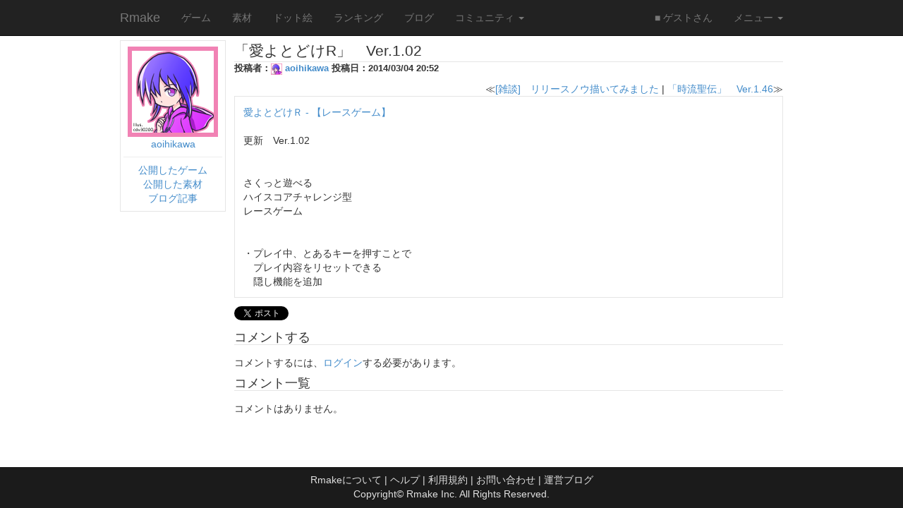

--- FILE ---
content_type: text/html; charset=utf-8
request_url: https://rmake.jp/blog/aoihikawa/5388
body_size: 2841
content:
<!DOCTYPE html>
<html lang="ja">
<head>
    <meta charset="utf-8">
    <meta http-equiv="X-UA-Compatible" content="IE=Edge,chrome=1">
    <meta name="viewport" content="width=device-width, initial-scale=1.0">
    <title>「愛よとどけR」　Ver.1.02 - aoihikawaのブログ - Rmake Blog</title>
    <meta name="csrf-param" content="authenticity_token" />
<meta name="csrf-token" content="nqk3Kv2v5QIDkXnsSnYzTKpuuGuYncqJABF788S6eTX9yzfZqwiV6bSiYK6xUoL5rI8D2jMJ9sgHgFzJtQSAmA==" />

    
    
    

    <link rel="apple-touch-icon-precomposed" type="image/png" href="/images/apple-touch-icon-144x144-precomposed.png" sizes="144x144" />
    <link rel="apple-touch-icon-precomposed" type="image/png" href="/images/apple-touch-icon-114x114-precomposed.png" sizes="114x114" />
    <link rel="apple-touch-icon-precomposed" type="image/png" href="/images/apple-touch-icon-72x72-precomposed.png" sizes="72x72" />
    <link rel="apple-touch-icon-precomposed" type="image/png" href="/images/apple-touch-icon-precomposed.png" />
    <link rel="shortcut icon" type="image/x-icon" href="/assets/favicon-0f0f28aadddd519bb333763ed8b56b164ca4c22cc3502c69a898b312d4a6a9c6.ico" />

  <link rel="stylesheet" href="/css/bootstrap.min.css">
  <!--
  <link rel="stylesheet" href="/css/bootstrap-theme.min.css">
  -->
  <link rel="stylesheet" media="all" href="/assets/application-bdc353ae11f34d3c0384bd90d849b8730e906f9ca4a3e14897022515af6a7811.css" />
  <link href="/js/prettify/prettify.css" rel="stylesheet" type="text/css"/>

  <script src="/assets/application-3786d7bfc552773626bf0c2e1da18f1ae61c0981725caaf4f49d875137a09039.js"></script>
  <script src="/js/bootstrap.min.js"></script>
  <script src="/js/prettify/prettify.js"></script>
  <script src="/js/swfobject.js"></script>
  <script src="/js/starRating.js"></script>

</head>
<body onload="startPrettyPrint();">

<div class="content">
  <div class="navbar navbar-default navbar-static-top navbar-inverse" role="navigation">
  <div class="container">
    <div class="navbar-header">
      <button type="button" class="navbar-toggle" data-toggle="collapse" data-target="#top-navbar-collapse">
        <span class="sr-only">Toggle navigation</span>
        <span class="icon-bar"></span>
        <span class="icon-bar"></span>
        <span class="icon-bar"></span>
      </button>

      <a class="navbar-brand" href="https://rmake.jp/">Rmake</a>
    </div>

    <div class="collapse navbar-collapse" id="top-navbar-collapse">
      <ul class="nav navbar-nav">
        <li><a href="https://rmake.jp/games">ゲーム</a></li>
        <li><a href="https://rmake.jp/published_items">素材</a></li>
        <li><a href="https://rmake.jp/dot">ドット絵</a></li>
        <li><a href="https://rmake.jp/ranking">ランキング</a></li>
        <li><a href="https://rmake.jp/blog">ブログ</a></li>
        <li class="dropdown">
          <a href="#" class="dropdown-toggle" data-toggle="dropdown">コミュニティ <b class="caret"></b></a>
          <ul class="dropdown-menu">
            <li><a href="https://rmake.jp/boards">掲示板</a></li>
            <li><a href="https://rmake.jp/page">Wiki</a></li>
            <li><a href="https://rmake.jp/comments">ゲーム/データ/素材へのコメント一覧</a></li>
          </ul>
        </li>
      </ul>

      <ul class="nav navbar-nav navbar-right">
            <li><a href="#">■ ゲストさん</a></li>

            <li class="dropdown">
              <a href="#" class="dropdown-toggle" data-toggle="dropdown">メニュー <b class="caret"></b></a>
              <ul class="dropdown-menu">
                <li><a href="/">トップページ</a></li>
                <li><a href="https://rmake.jp/signup">会員登録</a></li>
                <li class="divider"></li>
                <li><a href="https://rmake.jp/wikis/313">初心者向けマニュアル</a></li>
                <li><a href="https://rmake.jp/document">ヘルプ</a></li>
                <li><a href="/games/cor_examples">CoRサンプル集</a></li>
                <li class="divider"></li>
                <li><a href="https://rmake.jp/login">ログインする</a></li>
              </ul>
            </li>





      </ul>
    </div>
  </div>
</div>

  <div class="container">


    
<div class="row">
  <div class="col-md-2">
    <div class="profile_area">
  <a href="https://rmake.jp/profiles/8774"><img class="" src="https://d2nlrppnj7be8d.cloudfront.net/materials/0007/3589/cdv30200_aoi_icon_icon.png" alt="Cdv30200 aoi icon icon" /></a><br />
  <a href="https://rmake.jp/profiles/8774">aoihikawa</a>


  <hr>

  <a href="https://rmake.jp/profiles/8774/games">公開したゲーム</a><br />
  <a href="https://rmake.jp/profiles/8774/published_items">公開した素材</a><br />
  <a href="https://rmake.jp/profiles/8774/articles">ブログ記事</a>

</div>

  </div>

  <div class="col-md-10">
    <h3 style="margin-bottom: 0px;">「愛よとどけR」　Ver.1.02</h3>

    <p class="note">
      投稿者：<img class="user_mini_icon" src="https://d2nlrppnj7be8d.cloudfront.net/materials/0007/3589/cdv30200_aoi_icon_mini.png" alt="Cdv30200 aoi icon mini" /> <a href="https://rmake.jp/profiles/8774">aoihikawa</a>
     投稿日：2014/03/04 20:52


    </p>

    <div class="clearfix">
      <div class="pull-right">
        ≪<a href="https://rmake.jp/blog/aoihikawa/5405">[雑談]　リリースノウ描いてみました</a>
         | 
        <a href="https://rmake.jp/blog/aoihikawa/5382">「時流聖伝」　Ver.1.46</a>≫
      </div>
    </div>


    <div class="article_content">
      <a href="http://rmake.jp/games/24908/play" title="愛よとどけＲ - 【レースゲーム】">愛よとどけＲ - 【レースゲーム】</a><br /><br />更新　Ver.1.02<br /><br /><br />さくっと遊べる<br />ハイスコアチャレンジ型<br />レースゲーム<br /><br /><br />・プレイ中、とあるキーを押すことで<br />　プレイ内容をリセットできる<br />　隠し機能を追加<br />
    </div>

    <a href="https://twitter.com/share" class="twitter-share-button" data-url="https://rmake.jp/blog/aoihikawa/5388" data-lang="ja" data-hashtags="rmake">ツイート</a>
<script>!function(d,s,id){var js,fjs=d.getElementsByTagName(s)[0],p=/^http:/.test(d.location)?'http':'https';if(!d.getElementById(id)){js=d.createElement(s);js.id=id;js.src=p+'://platform.twitter.com/widgets.js';fjs.parentNode.insertBefore(js,fjs);}}(document, 'script', 'twitter-wjs');</script>

    


    <h4>コメントする</h4>

    <p>
      コメントするには、<a href="https://rmake.jp/login">ログイン</a>する必要があります。
    </p>

<h4>コメント一覧</h4>

<div id="comment_list">
  <p>
    コメントはありません。
  </p>
</div>


  </div>
</div>

  </div>

  <div id="active_logs_modal"></div>

  <footer class="footer navbar-inverse navbar-static-bottom text-center">
  <a href="https://rmake.jp/about">Rmakeについて</a> |
  <a href="https://rmake.jp/document">ヘルプ</a> |
  <a href="https://rmake.jp/termofuse">利用規約</a> |
  <a href="https://rmake.jp/contact">お問い合わせ</a> |
  <a href="http://rmake.jp/blog/akasata" target="_blank">運営ブログ</a>

  <p>Copyright&copy; <a href="http://www.rmake.co.jp/" target="_blank">Rmake Inc.</a> All Rights Reserved.</p>
</footer>
</div>

  <script>
    (function(i,s,o,g,r,a,m){i['GoogleAnalyticsObject']=r;i[r]=i[r]||function(){
          (i[r].q=i[r].q||[]).push(arguments)},i[r].l=1*new Date();a=s.createElement(o),
        m=s.getElementsByTagName(o)[0];a.async=1;a.src=g;m.parentNode.insertBefore(a,m)
    })(window,document,'script','https://www.google-analytics.com/analytics.js','ga');

    ga('create', 'UA-8761250-1', 'auto');
    ga('send', 'pageview');
  </script>


<script>
  openBsModal("#recent_active_logs", "#active_logs_modal", '#recent_news', "/active_logs/modal");

//  $.ajaxSetup({
//      headers: {
//          'X-CSRF-Token': $('meta[name="csrf-token"]').attr('content')
//      }
//  });
</script>

</body>
</html>


--- FILE ---
content_type: text/css
request_url: https://rmake.jp/assets/application-bdc353ae11f34d3c0384bd90d849b8730e906f9ca4a3e14897022515af6a7811.css
body_size: 2865
content:
@charset "UTF-8";
/* line 6, /home/ec2-user/rmake-server/app/assets/stylesheets/rmake.scss */
html, body {
  height: 100%;
  margin: 0px;
}

/* line 11, /home/ec2-user/rmake-server/app/assets/stylesheets/rmake.scss */
h3 {
  display: block;
  width: 100%;
  padding: 0;
  margin-top: 0px;
  margin-bottom: 20px;
  font-size: 21px;
  line-height: inherit;
  color: #333;
  border: 0;
  border-bottom: 1px solid #e5e5e5;
}

/* line 24, /home/ec2-user/rmake-server/app/assets/stylesheets/rmake.scss */
h4 {
  display: block;
  width: 100%;
  font-size: 18px;
  border-bottom: 1px solid #e5e5e5;
  margin-top: 10px;
  margin-bottom: 15px;
}

/* line 33, /home/ec2-user/rmake-server/app/assets/stylesheets/rmake.scss */
.box_area {
  border: 1px solid #e5e5e5;
  padding: 8px;
}

/* line 37, /home/ec2-user/rmake-server/app/assets/stylesheets/rmake.scss */
.medium_user_icon {
  width: 64px;
  height: 64px;
}

/* line 42, /home/ec2-user/rmake-server/app/assets/stylesheets/rmake.scss */
.ellipsis_text {
  text-overflow: ellipsis;
  white-space: nowrap;
  width: 100%;
  overflow: hidden;
}

/* line 49, /home/ec2-user/rmake-server/app/assets/stylesheets/rmake.scss */
ul {
  margin: 0 0 8px 0;
  padding: 0 0 0 20px;
}

/* line 58, /home/ec2-user/rmake-server/app/assets/stylesheets/rmake.scss */
.dark-color {
  color: #C0C0C0;
}

/* line 62, /home/ec2-user/rmake-server/app/assets/stylesheets/rmake.scss */
.top_main_box_c3 {
  overflow-x: hidden;
  overflow-y: scroll;
  padding: 4px;
  font-size: 14px;
  line-height: 18px;
  word-wrap: break-word;
}
/* line 73, /home/ec2-user/rmake-server/app/assets/stylesheets/rmake.scss */
.top_main_box_c3 ul {
  list-style-type: none;
  margin: 0 0 8px 0;
  padding: 0;
}
/* line 78, /home/ec2-user/rmake-server/app/assets/stylesheets/rmake.scss */
.top_main_box_c3 ul li {
  margin-bottom: 8px;
}
/* line 81, /home/ec2-user/rmake-server/app/assets/stylesheets/rmake.scss */
.top_main_box_c3 ul li img {
  width: 16px;
  height: 16px;
}

/* line 90, /home/ec2-user/rmake-server/app/assets/stylesheets/rmake.scss */
.top_main_box_c3_link {
  padding: 15px;
  font-size: 12px;
}

/* line 95, /home/ec2-user/rmake-server/app/assets/stylesheets/rmake.scss */
.top_main_box_c3_tweet_box {
  width: 100%;
  height: 300px;
  border-top: 1px solid rgba(15, 70, 100, 0.12);
  border-bottom: 1px solid rgba(15, 70, 100, 0.12);
}

/* line 106, /home/ec2-user/rmake-server/app/assets/stylesheets/rmake.scss */
.game_player {
  width: 100%;
  min-height: 416px;
  margin: 0;
}

/* line 114, /home/ec2-user/rmake-server/app/assets/stylesheets/rmake.scss */
.novel_player {
  width: 800px;
  min-height: 600px;
  margin: 0 auto;
}

/* line 120, /home/ec2-user/rmake-server/app/assets/stylesheets/rmake.scss */
.rpg_player {
  width: 512px;
  min-height: 416px;
  margin: 0 auto;
}

/* line 126, /home/ec2-user/rmake-server/app/assets/stylesheets/rmake.scss */
.novel_player_debug {
  width: 804px;
  min-height: 804px;
  margin: 0 auto;
  padding: 2px;
  background-color: #606060;
}

/* line 134, /home/ec2-user/rmake-server/app/assets/stylesheets/rmake.scss */
.rpg_player_debug {
  width: 916px;
  min-height: 420px;
  margin: 0 auto;
  padding: 2px;
  background-color: #606060;
}

/* line 145, /home/ec2-user/rmake-server/app/assets/stylesheets/rmake.scss */
.published_item_area {
  width: 100%;
  max-height: 650px;
  overflow: auto;
  border: 1px solid #e5e5e5;
  padding: 2px;
  margin: 1em 0;
  padding: 8px 0;
  text-align: center;
}

/* line 159, /home/ec2-user/rmake-server/app/assets/stylesheets/rmake.scss */
.comment_box_area {
  border: 1px solid #e5e5e5;
  padding: 8px;
  margin: 0 0 1em 0;
}

/* line 167, /home/ec2-user/rmake-server/app/assets/stylesheets/rmake.scss */
.root_right_box {
  border: 1px solid #e5e5e5;
  width: 210px;
  padding: 4px;
  margin: 2px 0 8px 0;
  font-weight: bold;
  font-size: small;
  word-wrap: break-word;
}
@media only screen and (min-width: 992px) {
  /* line 167, /home/ec2-user/rmake-server/app/assets/stylesheets/rmake.scss */
  .root_right_box {
    width: 210px;
  }
}
@media only screen and (min-width: 768px) and (max-width: 992px) {
  /* line 167, /home/ec2-user/rmake-server/app/assets/stylesheets/rmake.scss */
  .root_right_box {
    width: 100%;
  }
}
@media only screen and (max-width: 768px) {
  /* line 167, /home/ec2-user/rmake-server/app/assets/stylesheets/rmake.scss */
  .root_right_box {
    width: 100%;
  }
}
/* line 188, /home/ec2-user/rmake-server/app/assets/stylesheets/rmake.scss */
.root_right_box ul {
  list-style-type: none;
  margin: 0 0 8px 0;
  padding: 0;
}
/* line 193, /home/ec2-user/rmake-server/app/assets/stylesheets/rmake.scss */
.root_right_box ul li {
  margin-bottom: 4px;
}
/* line 196, /home/ec2-user/rmake-server/app/assets/stylesheets/rmake.scss */
.root_right_box ul li img {
  width: 16px;
  height: 16px;
}

/* line 210, /home/ec2-user/rmake-server/app/assets/stylesheets/rmake.scss */
.news_area {
  font-weight: bold;
  font-size: small;
  margin: 2px 0 10px 0;
}
/* line 214, /home/ec2-user/rmake-server/app/assets/stylesheets/rmake.scss */
.news_area a {
  color: red;
  text-decoration: underline;
}

/* line 220, /home/ec2-user/rmake-server/app/assets/stylesheets/rmake.scss */
.label-inverse {
  background-color: black;
}

/* line 227, /home/ec2-user/rmake-server/app/assets/stylesheets/rmake.scss */
.alert_box {
  border: 1px dotted red;
  padding: 1em;
  font-weight: bold;
  font-size: small;
  color: red;
}
/* line 234, /home/ec2-user/rmake-server/app/assets/stylesheets/rmake.scss */
.alert_box ul {
  margin: 0 0.5em 0;
  padding: 0;
}
/* line 238, /home/ec2-user/rmake-server/app/assets/stylesheets/rmake.scss */
.alert_box ul li {
  margin: 0em 1em 0em;
  padding: 0em;
}

/* line 245, /home/ec2-user/rmake-server/app/assets/stylesheets/rmake.scss */
.alert_text {
  font-weight: bold;
  font-size: small;
  color: red;
}

/* line 251, /home/ec2-user/rmake-server/app/assets/stylesheets/rmake.scss */
.confirm_box {
  border: 1px dotted black;
  padding: 1em;
  margin: 1em;
}

/* line 257, /home/ec2-user/rmake-server/app/assets/stylesheets/rmake.scss */
.confirm_campaign {
  font-weight: bold;
  font-size: small;
}

/* line 262, /home/ec2-user/rmake-server/app/assets/stylesheets/rmake.scss */
.rn_box {
  margin-bottom: 1em;
}

/* line 266, /home/ec2-user/rmake-server/app/assets/stylesheets/rmake.scss */
.icon_frame {
  margin: 1px 0 0 0;
  padding: 0;
  width: 152px;
  height: 114px;
  overflow: hidden;
}

/* line 274, /home/ec2-user/rmake-server/app/assets/stylesheets/rmake.scss */
.pitem_icon {
  max-width: 152px;
  max-height: 114px;
}

/* line 279, /home/ec2-user/rmake-server/app/assets/stylesheets/rmake.scss */
.pitem_icon_icon {
  width: 32px;
  max-height: 114px;
}

/* line 285, /home/ec2-user/rmake-server/app/assets/stylesheets/rmake.scss */
.game_icon {
  width: 152px;
  height: 114px;
}

/* line 290, /home/ec2-user/rmake-server/app/assets/stylesheets/rmake.scss */
.game_icon_original_size_frame {
  margin: 1px 0 0 0;
  padding: 0;
  width: 128px;
  height: 96px;
  overflow: hidden;
}

/* line 298, /home/ec2-user/rmake-server/app/assets/stylesheets/rmake.scss */
.game_icon_original_size {
  max-width: 128px;
  max-height: 96px;
}

@media only screen and (min-width: 992px) {
  /* line 303, /home/ec2-user/rmake-server/app/assets/stylesheets/rmake.scss */
  .game_large_icon {
    width: 334px;
    max-height: 250px;
  }
}
@media only screen and (min-width: 768px) and (max-width: 992px) {
  /* line 303, /home/ec2-user/rmake-server/app/assets/stylesheets/rmake.scss */
  .game_large_icon {
    width: 334px;
    max-height: 250px;
  }
}
@media only screen and (max-width: 768px) {
  /* line 303, /home/ec2-user/rmake-server/app/assets/stylesheets/rmake.scss */
  .game_large_icon {
    width: 320px;
    max-height: 250px;
  }
}

/* line 320, /home/ec2-user/rmake-server/app/assets/stylesheets/rmake.scss */
.game_list {
  margin-bottom: 20px;
}

/* line 324, /home/ec2-user/rmake-server/app/assets/stylesheets/rmake.scss */
.article_box {
  word-wrap: break-word;
}
/* line 327, /home/ec2-user/rmake-server/app/assets/stylesheets/rmake.scss */
.article_box ul {
  list-style-type: none;
  margin: 0 0 8px 0;
  padding: 0;
}
/* line 332, /home/ec2-user/rmake-server/app/assets/stylesheets/rmake.scss */
.article_box ul li {
  margin-bottom: 4px;
  font-weight: bold;
  font-size: small;
}

/* line 346, /home/ec2-user/rmake-server/app/assets/stylesheets/rmake.scss */
.list_box ul {
  list-style-type: none;
  margin: 0 0 8px 0;
  padding: 0;
}
/* line 351, /home/ec2-user/rmake-server/app/assets/stylesheets/rmake.scss */
.list_box ul li {
  margin-bottom: 4px;
}

/* line 357, /home/ec2-user/rmake-server/app/assets/stylesheets/rmake.scss */
.tag_box {
  border: 1px solid #e5e5e5;
  padding: 2px;
  margin: 8px 0;
}
/* line 361, /home/ec2-user/rmake-server/app/assets/stylesheets/rmake.scss */
.tag_box #tag_form_area {
  border: 1px solid #e5e5e5;
  padding: 2px;
  margin: 8px;
}

/* line 367, /home/ec2-user/rmake-server/app/assets/stylesheets/rmake.scss */
#mycolle_area {
  width: 240px;
  text-align: center;
  border: 1px solid #e5e5e5;
  padding: 2px;
}
/* line 372, /home/ec2-user/rmake-server/app/assets/stylesheets/rmake.scss */
#mycolle_area #mycolle_form_area {
  margin: 8px;
  text-align: left;
}

/* line 378, /home/ec2-user/rmake-server/app/assets/stylesheets/rmake.scss */
#comment_list_button {
  width: 120px;
  text-align: center;
  margin: 0 8px 0 0;
  border: 1px solid #e5e5e5;
  padding: 2px;
}

/* line 385, /home/ec2-user/rmake-server/app/assets/stylesheets/rmake.scss */
#clip_area {
  width: 200px;
  text-align: center;
  margin-right: 8px;
  border: 1px solid #e5e5e5;
  padding: 2px;
}
/* line 391, /home/ec2-user/rmake-server/app/assets/stylesheets/rmake.scss */
#clip_area #clip_form_area {
  margin: 8px;
  text-align: left;
}

/* line 397, /home/ec2-user/rmake-server/app/assets/stylesheets/rmake.scss */
.game_play {
  margin-bottom: 8px;
}

/* line 410, /home/ec2-user/rmake-server/app/assets/stylesheets/rmake.scss */
.profile_area {
  border: 1px solid #e5e5e5;
  width: 150px;
  text-align: center;
  padding: 8px 0 8px;
}
/* line 416, /home/ec2-user/rmake-server/app/assets/stylesheets/rmake.scss */
.profile_area hr {
  margin: 8px 4px;
}

/* line 421, /home/ec2-user/rmake-server/app/assets/stylesheets/rmake.scss */
.allegation_box {
  width: 80%;
  margin: 0 auto 1em;
  padding: 8px;
  background-color: #EEEEFF;
  border: solid 1px #AAAAFF;
  text-align: center;
}

/* line 433, /home/ec2-user/rmake-server/app/assets/stylesheets/rmake.scss */
.active_log_area {
  height: 400px;
  overflow: auto;
}
/* line 438, /home/ec2-user/rmake-server/app/assets/stylesheets/rmake.scss */
.active_log_area ul li {
  margin-bottom: 1em;
}

/* line 446, /home/ec2-user/rmake-server/app/assets/stylesheets/rmake.scss */
.active_log_list ul li {
  margin-bottom: 1em;
}

/* line 455, /home/ec2-user/rmake-server/app/assets/stylesheets/rmake.scss */
.article_content {
  border: 1px solid #e5e5e5;
  padding: 12px;
  margin-bottom: 12px;
  overflow: auto;
}

/* line 463, /home/ec2-user/rmake-server/app/assets/stylesheets/rmake.scss */
.article_area h3 {
  margin: 0;
}
/* line 467, /home/ec2-user/rmake-server/app/assets/stylesheets/rmake.scss */
.article_area #article_header {
  margin-bottom: 20px;
}

/* line 472, /home/ec2-user/rmake-server/app/assets/stylesheets/rmake.scss */
.article_user {
  font-weight: bold;
  font-size: small;
}
/* line 473, /home/ec2-user/rmake-server/app/assets/stylesheets/rmake.scss */
.article_user img {
  width: 48px;
  height: 48px;
  float: left;
  margin-right: 8px;
  margin-top: 2px;
}

/* line 490, /home/ec2-user/rmake-server/app/assets/stylesheets/rmake.scss */
.comment_header {
  font-weight: bold;
  margin-bottom: 8px;
  background-color: #CCDDFF;
}
/* line 495, /home/ec2-user/rmake-server/app/assets/stylesheets/rmake.scss */
.comment_header img {
  margin: 2px 0 0 2px;
  vertical-align: top;
}

/* line 501, /home/ec2-user/rmake-server/app/assets/stylesheets/rmake.scss */
.comment_description {
  margin: 0 0 8px 2px;
}

/* line 505, /home/ec2-user/rmake-server/app/assets/stylesheets/rmake.scss */
.reply_comment_area {
  margin-left: 4em;
}

/* line 509, /home/ec2-user/rmake-server/app/assets/stylesheets/rmake.scss */
.reply_comment_header {
  font-weight: bold;
  margin-bottom: 8px;
  background-color: #DDEEFF;
}
/* line 514, /home/ec2-user/rmake-server/app/assets/stylesheets/rmake.scss */
.reply_comment_header img {
  margin: 2px 0 0 2px;
  vertical-align: top;
}

/* line 520, /home/ec2-user/rmake-server/app/assets/stylesheets/rmake.scss */
.reply_comment_description {
  margin: 0 0 8px 2px;
}

/* line 527, /home/ec2-user/rmake-server/app/assets/stylesheets/rmake.scss */
#rating_form {
  font-weight: bold;
  font-size: small;
  text-align: center;
  padding-left: 30px;
  margin-bottom: 1em;
}
/* line 533, /home/ec2-user/rmake-server/app/assets/stylesheets/rmake.scss */
#rating_form li {
  list-style-type: none;
  width: 32px;
  height: 32px;
  float: left;
  margin: 0px;
}

/* line 545, /home/ec2-user/rmake-server/app/assets/stylesheets/rmake.scss */
.navbar-static-bottom {
  position: absolute;
  left: 0;
  bottom: 0;
  width: 100%;
}

/* line 553, /home/ec2-user/rmake-server/app/assets/stylesheets/rmake.scss */
.footer {
  width: 100%;
  background-color: #1B1B1B;
  color: #E0E0E0;
  padding-top: 8px;
  margin: 0;
}
/* line 562, /home/ec2-user/rmake-server/app/assets/stylesheets/rmake.scss */
.footer a {
  color: #E0E0E0;
}
/* line 566, /home/ec2-user/rmake-server/app/assets/stylesheets/rmake.scss */
.footer a:hover {
  color: #E0E0E0;
  text-decoration: underline;
}

/* line 572, /home/ec2-user/rmake-server/app/assets/stylesheets/rmake.scss */
.footer-create {
  background-color: #f8f8f8;
  color: #555;
  border-style: solid;
  border-width: 1px 0 0 0;
  border-color: #e7e7e7;
}
/* line 579, /home/ec2-user/rmake-server/app/assets/stylesheets/rmake.scss */
.footer-create a {
  color: #777;
}
/* line 583, /home/ec2-user/rmake-server/app/assets/stylesheets/rmake.scss */
.footer-create a:hover {
  color: #777;
  text-decoration: underline;
}

/* line 592, /home/ec2-user/rmake-server/app/assets/stylesheets/rmake.scss */
.rn-italic {
  font-family: "Helvetica Neue" , Helvetica , Arial , Verdana , Roboto , "游ゴシック" , "Yu Gothic" , "游ゴシック体" , "YuGothic" , "ヒラギノ角ゴ Pro W3" , "Hiragino Kaku Gothic Pro" , "Meiryo UI" , "メイリオ" , Meiryo , "ＭＳ Ｐゴシック" , "MS PGothic" , sans-serif;
}
/* line 3, /home/ec2-user/rmake-server/app/assets/stylesheets/common.scss */
.error_messages {
  border: 1px splid red;
  padding: 1em;
  font-weight: bold;
  font-size: small;
  color: red;
}
/* line 10, /home/ec2-user/rmake-server/app/assets/stylesheets/common.scss */
.error_messages ul {
  margin: 0 0.5em 0;
  padding: 0;
}
/* line 14, /home/ec2-user/rmake-server/app/assets/stylesheets/common.scss */
.error_messages ul li {
  margin: 0em 1em 0em;
  padding: 0em;
}

/* line 21, /home/ec2-user/rmake-server/app/assets/stylesheets/common.scss */
.strong_box {
  border: 1px solid #e5e5e5;
  padding: 8px;
  font-weight: bold;
  font-size: small;
}

/* line 26, /home/ec2-user/rmake-server/app/assets/stylesheets/common.scss */
.strong_list_box {
  border: 1px solid #e5e5e5;
  padding: 8px;
  font-weight: bold;
  font-size: small;
  margin: 0 0 8px 0;
}

/* line 32, /home/ec2-user/rmake-server/app/assets/stylesheets/common.scss */
.strong_mini_header {
  font-weight: bold;
  font-size: small;
}
/*
 * This is a manifest file that'll be compiled into application.css, which will include all the files
 * listed below.
 *
 * Any CSS and SCSS file within this directory, lib/assets/stylesheets, vendor/assets/stylesheets,
 * or vendor/assets/stylesheets of plugins, if any, can be referenced here using a relative path.
 *
 * You're free to add application-wide styles to this file and they'll appear at the bottom of the
 * compiled file so the styles you add here take precedence over styles defined in any styles
 * defined in the other CSS/SCSS files in this directory. It is generally better to create a new
 * file per style scope.
 *




 */

/* //////////////////////////////////////////////////////////////////////////// */
/*  Bootstrap                                                                   */
/* //////////////////////////////////////////////////////////////////////////// */

.navbar {
    margin-bottom: 6px;
}

.content {
  min-height: 100%;
  position: relative;
  padding-bottom: 80px;
}

.container {
    max-width: 970px;
}

@media (min-width: 992px) {
    .container-create {
        max-width: 970px;
    }
}

@media (min-width: 1200px) {
    .container-create {
        max-width: 1170px;
    }
}

.editor-box {
    width: 100%;
    height: 650px;
    padding: 0;
    margin: 0;
}

@media (min-height: 850px) {
    .editor-box {
        width: 100%;
        height: 750px;
        padding: 0;
        margin: 0;
    }
}

.user_mini_icon {
    width: 16px;
    height: 16px;
}

.note {
    font-size: small;
    font-weight: bold;
}

.jumbotron {
    background-color: white;
}

/* //////////////////////////////////////////////////////////////////////////// */
/*  Ace                                                                         */
/* //////////////////////////////////////////////////////////////////////////// */
.ace_search_field {
    color: #000000;
}


--- FILE ---
content_type: text/javascript
request_url: https://rmake.jp/js/starRating.js
body_size: 304
content:
var whiteStar = "/images/stars/starwhite.png";
var redStar = "/images/stars/starred.png";
var yellowStar = "/images/stars/staryellow.png";

var rating_ids = [
    "rating_1", 
    "rating_2", 
    "rating_3", 
    "rating_4", 
    "rating_5", 
    "rating_6", 
    "rating_7", 
    "rating_8", 
    "rating_9", 
    "rating_10"
];

function setRating(rating) {
    jQuery.each(rating_ids, function() {
        var temp = this.replace("rating_", "");
        if (parseInt(temp) <= rating) {
            $('#' + this).attr('src', yellowStar);
        }
        else {
            $('#' + this).attr('src', whiteStar);
        }
    });
}

function setTempRating(rating) {
    $.each(rating_ids, function() {
        var temp = this.replace("rating_", "");
        //alert(temp + ', ' + rating + ', ' + this);
        if (parseInt(temp) <= rating) {
            $('#' + this).attr('src', redStar);
        }
        else {
            $('#' + this).attr('src', whiteStar);
        }
    });
}

function starRating(rating) {
    setRating(rating);

    $.each(rating_ids, function() {
        var name = this;

        $('#' + this).mousemove(function(e){
            var temp = name.replace("rating_", "");
            setTempRating(parseInt(temp));
        });

        $('#' + this).mouseout(function(e){
            setRating(rating);
        });

//        $('#' + this).click(function(e){
//            var temp = name.replace("rating_", "");
//            setRating(parseInt(temp));
//        });
    });
};



